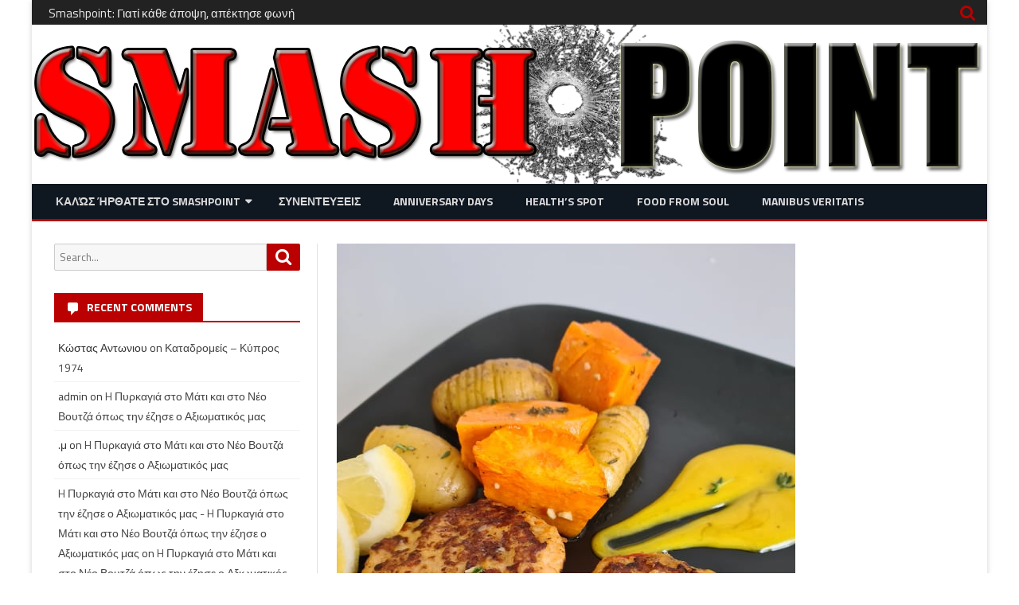

--- FILE ---
content_type: text/html; charset=UTF-8
request_url: http://www.smashpoint.gr/food-from-soul/%CE%BC%CF%80%CE%B9%CF%86%CF%84%CE%AD%CE%BA%CE%B9%CE%B1-%CE%BA%CE%BF%CF%84%CF%8C%CF%80%CE%BF%CF%85%CE%BB%CE%BF-%CF%83%CF%84%CE%BF-%CF%86%CE%BF%CF%8D%CF%81%CE%BD%CE%BF-%CE%BC%CE%B5-%CF%80%CE%B1%CF%84/
body_size: 67508
content:
<!DOCTYPE html>
<html dir="ltr" lang="en" prefix="og: https://ogp.me/ns#">
<head>
<meta charset="UTF-8" />
<meta name="viewport" content="width=device-width" />
<link rel="profile" href="http://gmpg.org/xfn/11" />
<link rel="pingback" href="http://www.smashpoint.gr/xmlrpc.php" />

<title>Μπιφτέκια κοτόπουλο στο φούρνο με πατάτες | Smashpoint</title>

		<!-- All in One SEO 4.8.5 - aioseo.com -->
	<meta name="robots" content="max-image-preview:large" />
	<meta name="author" content="admin"/>
	<link rel="canonical" href="http://www.smashpoint.gr/food-from-soul/%ce%bc%cf%80%ce%b9%cf%86%cf%84%ce%ad%ce%ba%ce%b9%ce%b1-%ce%ba%ce%bf%cf%84%cf%8c%cf%80%ce%bf%cf%85%ce%bb%ce%bf-%cf%83%cf%84%ce%bf-%cf%86%ce%bf%cf%8d%cf%81%ce%bd%ce%bf-%ce%bc%ce%b5-%cf%80%ce%b1%cf%84/" />
	<meta name="generator" content="All in One SEO (AIOSEO) 4.8.5" />
		<meta property="og:locale" content="en_US" />
		<meta property="og:site_name" content="Smashpoint | Όπου κάθε Άποψη απέκτησε Φωνή!" />
		<meta property="og:type" content="article" />
		<meta property="og:title" content="Μπιφτέκια κοτόπουλο στο φούρνο με πατάτες | Smashpoint" />
		<meta property="og:url" content="http://www.smashpoint.gr/food-from-soul/%ce%bc%cf%80%ce%b9%cf%86%cf%84%ce%ad%ce%ba%ce%b9%ce%b1-%ce%ba%ce%bf%cf%84%cf%8c%cf%80%ce%bf%cf%85%ce%bb%ce%bf-%cf%83%cf%84%ce%bf-%cf%86%ce%bf%cf%8d%cf%81%ce%bd%ce%bf-%ce%bc%ce%b5-%cf%80%ce%b1%cf%84/" />
		<meta property="og:image" content="http://www.smashpoint.gr/wp-content/uploads/2017/09/sp-512.png" />
		<meta property="article:published_time" content="2021-05-16T22:06:00+00:00" />
		<meta property="article:modified_time" content="2021-04-06T22:39:11+00:00" />
		<meta name="twitter:card" content="summary" />
		<meta name="twitter:title" content="Μπιφτέκια κοτόπουλο στο φούρνο με πατάτες | Smashpoint" />
		<meta name="twitter:image" content="http://www.smashpoint.gr/wp-content/uploads/2017/09/sp-512.png" />
		<script type="application/ld+json" class="aioseo-schema">
			{"@context":"https:\/\/schema.org","@graph":[{"@type":"Article","@id":"http:\/\/www.smashpoint.gr\/food-from-soul\/%ce%bc%cf%80%ce%b9%cf%86%cf%84%ce%ad%ce%ba%ce%b9%ce%b1-%ce%ba%ce%bf%cf%84%cf%8c%cf%80%ce%bf%cf%85%ce%bb%ce%bf-%cf%83%cf%84%ce%bf-%cf%86%ce%bf%cf%8d%cf%81%ce%bd%ce%bf-%ce%bc%ce%b5-%cf%80%ce%b1%cf%84\/#article","name":"\u039c\u03c0\u03b9\u03c6\u03c4\u03ad\u03ba\u03b9\u03b1 \u03ba\u03bf\u03c4\u03cc\u03c0\u03bf\u03c5\u03bb\u03bf \u03c3\u03c4\u03bf \u03c6\u03bf\u03cd\u03c1\u03bd\u03bf \u03bc\u03b5 \u03c0\u03b1\u03c4\u03ac\u03c4\u03b5\u03c2 | Smashpoint","headline":"\u039c\u03c0\u03b9\u03c6\u03c4\u03ad\u03ba\u03b9\u03b1 \u03ba\u03bf\u03c4\u03cc\u03c0\u03bf\u03c5\u03bb\u03bf \u03c3\u03c4\u03bf \u03c6\u03bf\u03cd\u03c1\u03bd\u03bf \u03bc\u03b5 \u03c0\u03b1\u03c4\u03ac\u03c4\u03b5\u03c2","author":{"@id":"http:\/\/www.smashpoint.gr\/author\/admin\/#author"},"publisher":{"@id":"http:\/\/www.smashpoint.gr\/#organization"},"image":{"@type":"ImageObject","url":"http:\/\/www.smashpoint.gr\/wp-content\/uploads\/2021\/04\/169256867_775623396480238_956373821067941392_n.jpg","width":576,"height":768},"datePublished":"2021-05-17T01:06:00+03:00","dateModified":"2021-04-07T01:39:11+03:00","inLanguage":"en","mainEntityOfPage":{"@id":"http:\/\/www.smashpoint.gr\/food-from-soul\/%ce%bc%cf%80%ce%b9%cf%86%cf%84%ce%ad%ce%ba%ce%b9%ce%b1-%ce%ba%ce%bf%cf%84%cf%8c%cf%80%ce%bf%cf%85%ce%bb%ce%bf-%cf%83%cf%84%ce%bf-%cf%86%ce%bf%cf%8d%cf%81%ce%bd%ce%bf-%ce%bc%ce%b5-%cf%80%ce%b1%cf%84\/#webpage"},"isPartOf":{"@id":"http:\/\/www.smashpoint.gr\/food-from-soul\/%ce%bc%cf%80%ce%b9%cf%86%cf%84%ce%ad%ce%ba%ce%b9%ce%b1-%ce%ba%ce%bf%cf%84%cf%8c%cf%80%ce%bf%cf%85%ce%bb%ce%bf-%cf%83%cf%84%ce%bf-%cf%86%ce%bf%cf%8d%cf%81%ce%bd%ce%bf-%ce%bc%ce%b5-%cf%80%ce%b1%cf%84\/#webpage"},"articleSection":"Food from Soul, baby potatoes, baby \u03c0\u03b1\u03c4\u03ac\u03c4\u03b5\u03c2, beef, cooking, cooking tips, diet, diet food, diet recipe, oven, oven potatoes, recipe, tips, Worestershire sauce, \u03b4\u03af\u03b1\u03b9\u03c4\u03b1, \u03b4\u03b9\u03b1\u03b9\u03c4\u03b7\u03c4\u03b9\u03ba\u03cc \u03c6\u03b1\u03b3\u03b7\u03c4\u03cc, \u03bc\u03c0\u03b9\u03c6\u03c4\u03ad\u03ba\u03b9\u03b1 \u03ba\u03bf\u03c4\u03cc\u03c0\u03bf\u03c5\u03bb\u03bf, \u03c0\u03b1\u03c4\u03ac\u03c4\u03b5\u03c2, \u03c0\u03b1\u03c4\u03ac\u03c4\u03b5\u03c2 \u03c6\u03bf\u03cd\u03c1\u03bd\u03bf\u03c5, \u03c3\u03c5\u03bd\u03c4\u03b1\u03b3\u03ae, \u03c5\u03b3\u03b9\u03b5\u03b9\u03bd\u03ae \u03c3\u03c5\u03bd\u03c4\u03b1\u03b3\u03ae, \u03c5\u03b3\u03b9\u03b5\u03b9\u03bd\u03cc \u03c6\u03b1\u03b3\u03b7\u03c4\u03cc, \u03c6\u03bf\u03cd\u03c1\u03bd\u03bf\u03c2"},{"@type":"BreadcrumbList","@id":"http:\/\/www.smashpoint.gr\/food-from-soul\/%ce%bc%cf%80%ce%b9%cf%86%cf%84%ce%ad%ce%ba%ce%b9%ce%b1-%ce%ba%ce%bf%cf%84%cf%8c%cf%80%ce%bf%cf%85%ce%bb%ce%bf-%cf%83%cf%84%ce%bf-%cf%86%ce%bf%cf%8d%cf%81%ce%bd%ce%bf-%ce%bc%ce%b5-%cf%80%ce%b1%cf%84\/#breadcrumblist","itemListElement":[{"@type":"ListItem","@id":"http:\/\/www.smashpoint.gr#listItem","position":1,"name":"Home","item":"http:\/\/www.smashpoint.gr","nextItem":{"@type":"ListItem","@id":"http:\/\/www.smashpoint.gr\/category\/food-from-soul\/#listItem","name":"Food from Soul"}},{"@type":"ListItem","@id":"http:\/\/www.smashpoint.gr\/category\/food-from-soul\/#listItem","position":2,"name":"Food from Soul","item":"http:\/\/www.smashpoint.gr\/category\/food-from-soul\/","nextItem":{"@type":"ListItem","@id":"http:\/\/www.smashpoint.gr\/food-from-soul\/%ce%bc%cf%80%ce%b9%cf%86%cf%84%ce%ad%ce%ba%ce%b9%ce%b1-%ce%ba%ce%bf%cf%84%cf%8c%cf%80%ce%bf%cf%85%ce%bb%ce%bf-%cf%83%cf%84%ce%bf-%cf%86%ce%bf%cf%8d%cf%81%ce%bd%ce%bf-%ce%bc%ce%b5-%cf%80%ce%b1%cf%84\/#listItem","name":"\u039c\u03c0\u03b9\u03c6\u03c4\u03ad\u03ba\u03b9\u03b1 \u03ba\u03bf\u03c4\u03cc\u03c0\u03bf\u03c5\u03bb\u03bf \u03c3\u03c4\u03bf \u03c6\u03bf\u03cd\u03c1\u03bd\u03bf \u03bc\u03b5 \u03c0\u03b1\u03c4\u03ac\u03c4\u03b5\u03c2"},"previousItem":{"@type":"ListItem","@id":"http:\/\/www.smashpoint.gr#listItem","name":"Home"}},{"@type":"ListItem","@id":"http:\/\/www.smashpoint.gr\/food-from-soul\/%ce%bc%cf%80%ce%b9%cf%86%cf%84%ce%ad%ce%ba%ce%b9%ce%b1-%ce%ba%ce%bf%cf%84%cf%8c%cf%80%ce%bf%cf%85%ce%bb%ce%bf-%cf%83%cf%84%ce%bf-%cf%86%ce%bf%cf%8d%cf%81%ce%bd%ce%bf-%ce%bc%ce%b5-%cf%80%ce%b1%cf%84\/#listItem","position":3,"name":"\u039c\u03c0\u03b9\u03c6\u03c4\u03ad\u03ba\u03b9\u03b1 \u03ba\u03bf\u03c4\u03cc\u03c0\u03bf\u03c5\u03bb\u03bf \u03c3\u03c4\u03bf \u03c6\u03bf\u03cd\u03c1\u03bd\u03bf \u03bc\u03b5 \u03c0\u03b1\u03c4\u03ac\u03c4\u03b5\u03c2","previousItem":{"@type":"ListItem","@id":"http:\/\/www.smashpoint.gr\/category\/food-from-soul\/#listItem","name":"Food from Soul"}}]},{"@type":"Organization","@id":"http:\/\/www.smashpoint.gr\/#organization","name":"Smashpoint","description":"\u038c\u03c0\u03bf\u03c5 \u03ba\u03ac\u03b8\u03b5 \u0386\u03c0\u03bf\u03c8\u03b7 \u03b1\u03c0\u03ad\u03ba\u03c4\u03b7\u03c3\u03b5 \u03a6\u03c9\u03bd\u03ae!","url":"http:\/\/www.smashpoint.gr\/","logo":{"@type":"ImageObject","url":"http:\/\/www.smashpoint.gr\/wp-content\/uploads\/2017\/09\/sp-512.png","@id":"http:\/\/www.smashpoint.gr\/food-from-soul\/%ce%bc%cf%80%ce%b9%cf%86%cf%84%ce%ad%ce%ba%ce%b9%ce%b1-%ce%ba%ce%bf%cf%84%cf%8c%cf%80%ce%bf%cf%85%ce%bb%ce%bf-%cf%83%cf%84%ce%bf-%cf%86%ce%bf%cf%8d%cf%81%ce%bd%ce%bf-%ce%bc%ce%b5-%cf%80%ce%b1%cf%84\/#organizationLogo","width":512,"height":512},"image":{"@id":"http:\/\/www.smashpoint.gr\/food-from-soul\/%ce%bc%cf%80%ce%b9%cf%86%cf%84%ce%ad%ce%ba%ce%b9%ce%b1-%ce%ba%ce%bf%cf%84%cf%8c%cf%80%ce%bf%cf%85%ce%bb%ce%bf-%cf%83%cf%84%ce%bf-%cf%86%ce%bf%cf%8d%cf%81%ce%bd%ce%bf-%ce%bc%ce%b5-%cf%80%ce%b1%cf%84\/#organizationLogo"}},{"@type":"Person","@id":"http:\/\/www.smashpoint.gr\/author\/admin\/#author","url":"http:\/\/www.smashpoint.gr\/author\/admin\/","name":"admin","image":{"@type":"ImageObject","@id":"http:\/\/www.smashpoint.gr\/food-from-soul\/%ce%bc%cf%80%ce%b9%cf%86%cf%84%ce%ad%ce%ba%ce%b9%ce%b1-%ce%ba%ce%bf%cf%84%cf%8c%cf%80%ce%bf%cf%85%ce%bb%ce%bf-%cf%83%cf%84%ce%bf-%cf%86%ce%bf%cf%8d%cf%81%ce%bd%ce%bf-%ce%bc%ce%b5-%cf%80%ce%b1%cf%84\/#authorImage","url":"http:\/\/1.gravatar.com\/avatar\/44bb6d953bc181e5e53ba6b205474912?s=96&d=mm&r=g","width":96,"height":96,"caption":"admin"}},{"@type":"WebPage","@id":"http:\/\/www.smashpoint.gr\/food-from-soul\/%ce%bc%cf%80%ce%b9%cf%86%cf%84%ce%ad%ce%ba%ce%b9%ce%b1-%ce%ba%ce%bf%cf%84%cf%8c%cf%80%ce%bf%cf%85%ce%bb%ce%bf-%cf%83%cf%84%ce%bf-%cf%86%ce%bf%cf%8d%cf%81%ce%bd%ce%bf-%ce%bc%ce%b5-%cf%80%ce%b1%cf%84\/#webpage","url":"http:\/\/www.smashpoint.gr\/food-from-soul\/%ce%bc%cf%80%ce%b9%cf%86%cf%84%ce%ad%ce%ba%ce%b9%ce%b1-%ce%ba%ce%bf%cf%84%cf%8c%cf%80%ce%bf%cf%85%ce%bb%ce%bf-%cf%83%cf%84%ce%bf-%cf%86%ce%bf%cf%8d%cf%81%ce%bd%ce%bf-%ce%bc%ce%b5-%cf%80%ce%b1%cf%84\/","name":"\u039c\u03c0\u03b9\u03c6\u03c4\u03ad\u03ba\u03b9\u03b1 \u03ba\u03bf\u03c4\u03cc\u03c0\u03bf\u03c5\u03bb\u03bf \u03c3\u03c4\u03bf \u03c6\u03bf\u03cd\u03c1\u03bd\u03bf \u03bc\u03b5 \u03c0\u03b1\u03c4\u03ac\u03c4\u03b5\u03c2 | Smashpoint","inLanguage":"en","isPartOf":{"@id":"http:\/\/www.smashpoint.gr\/#website"},"breadcrumb":{"@id":"http:\/\/www.smashpoint.gr\/food-from-soul\/%ce%bc%cf%80%ce%b9%cf%86%cf%84%ce%ad%ce%ba%ce%b9%ce%b1-%ce%ba%ce%bf%cf%84%cf%8c%cf%80%ce%bf%cf%85%ce%bb%ce%bf-%cf%83%cf%84%ce%bf-%cf%86%ce%bf%cf%8d%cf%81%ce%bd%ce%bf-%ce%bc%ce%b5-%cf%80%ce%b1%cf%84\/#breadcrumblist"},"author":{"@id":"http:\/\/www.smashpoint.gr\/author\/admin\/#author"},"creator":{"@id":"http:\/\/www.smashpoint.gr\/author\/admin\/#author"},"image":{"@type":"ImageObject","url":"http:\/\/www.smashpoint.gr\/wp-content\/uploads\/2021\/04\/169256867_775623396480238_956373821067941392_n.jpg","@id":"http:\/\/www.smashpoint.gr\/food-from-soul\/%ce%bc%cf%80%ce%b9%cf%86%cf%84%ce%ad%ce%ba%ce%b9%ce%b1-%ce%ba%ce%bf%cf%84%cf%8c%cf%80%ce%bf%cf%85%ce%bb%ce%bf-%cf%83%cf%84%ce%bf-%cf%86%ce%bf%cf%8d%cf%81%ce%bd%ce%bf-%ce%bc%ce%b5-%cf%80%ce%b1%cf%84\/#mainImage","width":576,"height":768},"primaryImageOfPage":{"@id":"http:\/\/www.smashpoint.gr\/food-from-soul\/%ce%bc%cf%80%ce%b9%cf%86%cf%84%ce%ad%ce%ba%ce%b9%ce%b1-%ce%ba%ce%bf%cf%84%cf%8c%cf%80%ce%bf%cf%85%ce%bb%ce%bf-%cf%83%cf%84%ce%bf-%cf%86%ce%bf%cf%8d%cf%81%ce%bd%ce%bf-%ce%bc%ce%b5-%cf%80%ce%b1%cf%84\/#mainImage"},"datePublished":"2021-05-17T01:06:00+03:00","dateModified":"2021-04-07T01:39:11+03:00"},{"@type":"WebSite","@id":"http:\/\/www.smashpoint.gr\/#website","url":"http:\/\/www.smashpoint.gr\/","name":"Smashpoint","description":"\u038c\u03c0\u03bf\u03c5 \u03ba\u03ac\u03b8\u03b5 \u0386\u03c0\u03bf\u03c8\u03b7 \u03b1\u03c0\u03ad\u03ba\u03c4\u03b7\u03c3\u03b5 \u03a6\u03c9\u03bd\u03ae!","inLanguage":"en","publisher":{"@id":"http:\/\/www.smashpoint.gr\/#organization"}}]}
		</script>
		<!-- All in One SEO -->

<link rel='dns-prefetch' href='//fonts.googleapis.com' />
<link href='https://fonts.gstatic.com' crossorigin rel='preconnect' />
<link rel="alternate" type="application/rss+xml" title="Smashpoint &raquo; Feed" href="http://www.smashpoint.gr/feed/" />
<link rel="alternate" type="application/rss+xml" title="Smashpoint &raquo; Comments Feed" href="http://www.smashpoint.gr/comments/feed/" />
<link rel="alternate" type="application/rss+xml" title="Smashpoint &raquo; Μπιφτέκια κοτόπουλο στο φούρνο με πατάτες Comments Feed" href="http://www.smashpoint.gr/food-from-soul/%ce%bc%cf%80%ce%b9%cf%86%cf%84%ce%ad%ce%ba%ce%b9%ce%b1-%ce%ba%ce%bf%cf%84%cf%8c%cf%80%ce%bf%cf%85%ce%bb%ce%bf-%cf%83%cf%84%ce%bf-%cf%86%ce%bf%cf%8d%cf%81%ce%bd%ce%bf-%ce%bc%ce%b5-%cf%80%ce%b1%cf%84/feed/" />
		<!-- This site uses the Google Analytics by MonsterInsights plugin v9.6.1 - Using Analytics tracking - https://www.monsterinsights.com/ -->
		<!-- Note: MonsterInsights is not currently configured on this site. The site owner needs to authenticate with Google Analytics in the MonsterInsights settings panel. -->
					<!-- No tracking code set -->
				<!-- / Google Analytics by MonsterInsights -->
		<script type="text/javascript">
window._wpemojiSettings = {"baseUrl":"https:\/\/s.w.org\/images\/core\/emoji\/14.0.0\/72x72\/","ext":".png","svgUrl":"https:\/\/s.w.org\/images\/core\/emoji\/14.0.0\/svg\/","svgExt":".svg","source":{"concatemoji":"http:\/\/www.smashpoint.gr\/wp-includes\/js\/wp-emoji-release.min.js?ver=6.3.7"}};
/*! This file is auto-generated */
!function(i,n){var o,s,e;function c(e){try{var t={supportTests:e,timestamp:(new Date).valueOf()};sessionStorage.setItem(o,JSON.stringify(t))}catch(e){}}function p(e,t,n){e.clearRect(0,0,e.canvas.width,e.canvas.height),e.fillText(t,0,0);var t=new Uint32Array(e.getImageData(0,0,e.canvas.width,e.canvas.height).data),r=(e.clearRect(0,0,e.canvas.width,e.canvas.height),e.fillText(n,0,0),new Uint32Array(e.getImageData(0,0,e.canvas.width,e.canvas.height).data));return t.every(function(e,t){return e===r[t]})}function u(e,t,n){switch(t){case"flag":return n(e,"\ud83c\udff3\ufe0f\u200d\u26a7\ufe0f","\ud83c\udff3\ufe0f\u200b\u26a7\ufe0f")?!1:!n(e,"\ud83c\uddfa\ud83c\uddf3","\ud83c\uddfa\u200b\ud83c\uddf3")&&!n(e,"\ud83c\udff4\udb40\udc67\udb40\udc62\udb40\udc65\udb40\udc6e\udb40\udc67\udb40\udc7f","\ud83c\udff4\u200b\udb40\udc67\u200b\udb40\udc62\u200b\udb40\udc65\u200b\udb40\udc6e\u200b\udb40\udc67\u200b\udb40\udc7f");case"emoji":return!n(e,"\ud83e\udef1\ud83c\udffb\u200d\ud83e\udef2\ud83c\udfff","\ud83e\udef1\ud83c\udffb\u200b\ud83e\udef2\ud83c\udfff")}return!1}function f(e,t,n){var r="undefined"!=typeof WorkerGlobalScope&&self instanceof WorkerGlobalScope?new OffscreenCanvas(300,150):i.createElement("canvas"),a=r.getContext("2d",{willReadFrequently:!0}),o=(a.textBaseline="top",a.font="600 32px Arial",{});return e.forEach(function(e){o[e]=t(a,e,n)}),o}function t(e){var t=i.createElement("script");t.src=e,t.defer=!0,i.head.appendChild(t)}"undefined"!=typeof Promise&&(o="wpEmojiSettingsSupports",s=["flag","emoji"],n.supports={everything:!0,everythingExceptFlag:!0},e=new Promise(function(e){i.addEventListener("DOMContentLoaded",e,{once:!0})}),new Promise(function(t){var n=function(){try{var e=JSON.parse(sessionStorage.getItem(o));if("object"==typeof e&&"number"==typeof e.timestamp&&(new Date).valueOf()<e.timestamp+604800&&"object"==typeof e.supportTests)return e.supportTests}catch(e){}return null}();if(!n){if("undefined"!=typeof Worker&&"undefined"!=typeof OffscreenCanvas&&"undefined"!=typeof URL&&URL.createObjectURL&&"undefined"!=typeof Blob)try{var e="postMessage("+f.toString()+"("+[JSON.stringify(s),u.toString(),p.toString()].join(",")+"));",r=new Blob([e],{type:"text/javascript"}),a=new Worker(URL.createObjectURL(r),{name:"wpTestEmojiSupports"});return void(a.onmessage=function(e){c(n=e.data),a.terminate(),t(n)})}catch(e){}c(n=f(s,u,p))}t(n)}).then(function(e){for(var t in e)n.supports[t]=e[t],n.supports.everything=n.supports.everything&&n.supports[t],"flag"!==t&&(n.supports.everythingExceptFlag=n.supports.everythingExceptFlag&&n.supports[t]);n.supports.everythingExceptFlag=n.supports.everythingExceptFlag&&!n.supports.flag,n.DOMReady=!1,n.readyCallback=function(){n.DOMReady=!0}}).then(function(){return e}).then(function(){var e;n.supports.everything||(n.readyCallback(),(e=n.source||{}).concatemoji?t(e.concatemoji):e.wpemoji&&e.twemoji&&(t(e.twemoji),t(e.wpemoji)))}))}((window,document),window._wpemojiSettings);
</script>
<style type="text/css">
img.wp-smiley,
img.emoji {
	display: inline !important;
	border: none !important;
	box-shadow: none !important;
	height: 1em !important;
	width: 1em !important;
	margin: 0 0.07em !important;
	vertical-align: -0.1em !important;
	background: none !important;
	padding: 0 !important;
}
</style>
	<link rel='stylesheet' id='dashicons-css' href='http://www.smashpoint.gr/wp-includes/css/dashicons.min.css?ver=6.3.7' type='text/css' media='all' />
<link rel='stylesheet' id='post-views-counter-frontend-css' href='http://www.smashpoint.gr/wp-content/plugins/post-views-counter/css/frontend.min.css?ver=1.5.5' type='text/css' media='all' />
<link rel='stylesheet' id='wp-block-library-css' href='http://www.smashpoint.gr/wp-includes/css/dist/block-library/style.min.css?ver=6.3.7' type='text/css' media='all' />
<style id='classic-theme-styles-inline-css' type='text/css'>
/*! This file is auto-generated */
.wp-block-button__link{color:#fff;background-color:#32373c;border-radius:9999px;box-shadow:none;text-decoration:none;padding:calc(.667em + 2px) calc(1.333em + 2px);font-size:1.125em}.wp-block-file__button{background:#32373c;color:#fff;text-decoration:none}
</style>
<style id='global-styles-inline-css' type='text/css'>
body{--wp--preset--color--black: #000000;--wp--preset--color--cyan-bluish-gray: #abb8c3;--wp--preset--color--white: #ffffff;--wp--preset--color--pale-pink: #f78da7;--wp--preset--color--vivid-red: #cf2e2e;--wp--preset--color--luminous-vivid-orange: #ff6900;--wp--preset--color--luminous-vivid-amber: #fcb900;--wp--preset--color--light-green-cyan: #7bdcb5;--wp--preset--color--vivid-green-cyan: #00d084;--wp--preset--color--pale-cyan-blue: #8ed1fc;--wp--preset--color--vivid-cyan-blue: #0693e3;--wp--preset--color--vivid-purple: #9b51e0;--wp--preset--gradient--vivid-cyan-blue-to-vivid-purple: linear-gradient(135deg,rgba(6,147,227,1) 0%,rgb(155,81,224) 100%);--wp--preset--gradient--light-green-cyan-to-vivid-green-cyan: linear-gradient(135deg,rgb(122,220,180) 0%,rgb(0,208,130) 100%);--wp--preset--gradient--luminous-vivid-amber-to-luminous-vivid-orange: linear-gradient(135deg,rgba(252,185,0,1) 0%,rgba(255,105,0,1) 100%);--wp--preset--gradient--luminous-vivid-orange-to-vivid-red: linear-gradient(135deg,rgba(255,105,0,1) 0%,rgb(207,46,46) 100%);--wp--preset--gradient--very-light-gray-to-cyan-bluish-gray: linear-gradient(135deg,rgb(238,238,238) 0%,rgb(169,184,195) 100%);--wp--preset--gradient--cool-to-warm-spectrum: linear-gradient(135deg,rgb(74,234,220) 0%,rgb(151,120,209) 20%,rgb(207,42,186) 40%,rgb(238,44,130) 60%,rgb(251,105,98) 80%,rgb(254,248,76) 100%);--wp--preset--gradient--blush-light-purple: linear-gradient(135deg,rgb(255,206,236) 0%,rgb(152,150,240) 100%);--wp--preset--gradient--blush-bordeaux: linear-gradient(135deg,rgb(254,205,165) 0%,rgb(254,45,45) 50%,rgb(107,0,62) 100%);--wp--preset--gradient--luminous-dusk: linear-gradient(135deg,rgb(255,203,112) 0%,rgb(199,81,192) 50%,rgb(65,88,208) 100%);--wp--preset--gradient--pale-ocean: linear-gradient(135deg,rgb(255,245,203) 0%,rgb(182,227,212) 50%,rgb(51,167,181) 100%);--wp--preset--gradient--electric-grass: linear-gradient(135deg,rgb(202,248,128) 0%,rgb(113,206,126) 100%);--wp--preset--gradient--midnight: linear-gradient(135deg,rgb(2,3,129) 0%,rgb(40,116,252) 100%);--wp--preset--font-size--small: 13px;--wp--preset--font-size--medium: 20px;--wp--preset--font-size--large: 36px;--wp--preset--font-size--x-large: 42px;--wp--preset--spacing--20: 0.44rem;--wp--preset--spacing--30: 0.67rem;--wp--preset--spacing--40: 1rem;--wp--preset--spacing--50: 1.5rem;--wp--preset--spacing--60: 2.25rem;--wp--preset--spacing--70: 3.38rem;--wp--preset--spacing--80: 5.06rem;--wp--preset--shadow--natural: 6px 6px 9px rgba(0, 0, 0, 0.2);--wp--preset--shadow--deep: 12px 12px 50px rgba(0, 0, 0, 0.4);--wp--preset--shadow--sharp: 6px 6px 0px rgba(0, 0, 0, 0.2);--wp--preset--shadow--outlined: 6px 6px 0px -3px rgba(255, 255, 255, 1), 6px 6px rgba(0, 0, 0, 1);--wp--preset--shadow--crisp: 6px 6px 0px rgba(0, 0, 0, 1);}:where(.is-layout-flex){gap: 0.5em;}:where(.is-layout-grid){gap: 0.5em;}body .is-layout-flow > .alignleft{float: left;margin-inline-start: 0;margin-inline-end: 2em;}body .is-layout-flow > .alignright{float: right;margin-inline-start: 2em;margin-inline-end: 0;}body .is-layout-flow > .aligncenter{margin-left: auto !important;margin-right: auto !important;}body .is-layout-constrained > .alignleft{float: left;margin-inline-start: 0;margin-inline-end: 2em;}body .is-layout-constrained > .alignright{float: right;margin-inline-start: 2em;margin-inline-end: 0;}body .is-layout-constrained > .aligncenter{margin-left: auto !important;margin-right: auto !important;}body .is-layout-constrained > :where(:not(.alignleft):not(.alignright):not(.alignfull)){max-width: var(--wp--style--global--content-size);margin-left: auto !important;margin-right: auto !important;}body .is-layout-constrained > .alignwide{max-width: var(--wp--style--global--wide-size);}body .is-layout-flex{display: flex;}body .is-layout-flex{flex-wrap: wrap;align-items: center;}body .is-layout-flex > *{margin: 0;}body .is-layout-grid{display: grid;}body .is-layout-grid > *{margin: 0;}:where(.wp-block-columns.is-layout-flex){gap: 2em;}:where(.wp-block-columns.is-layout-grid){gap: 2em;}:where(.wp-block-post-template.is-layout-flex){gap: 1.25em;}:where(.wp-block-post-template.is-layout-grid){gap: 1.25em;}.has-black-color{color: var(--wp--preset--color--black) !important;}.has-cyan-bluish-gray-color{color: var(--wp--preset--color--cyan-bluish-gray) !important;}.has-white-color{color: var(--wp--preset--color--white) !important;}.has-pale-pink-color{color: var(--wp--preset--color--pale-pink) !important;}.has-vivid-red-color{color: var(--wp--preset--color--vivid-red) !important;}.has-luminous-vivid-orange-color{color: var(--wp--preset--color--luminous-vivid-orange) !important;}.has-luminous-vivid-amber-color{color: var(--wp--preset--color--luminous-vivid-amber) !important;}.has-light-green-cyan-color{color: var(--wp--preset--color--light-green-cyan) !important;}.has-vivid-green-cyan-color{color: var(--wp--preset--color--vivid-green-cyan) !important;}.has-pale-cyan-blue-color{color: var(--wp--preset--color--pale-cyan-blue) !important;}.has-vivid-cyan-blue-color{color: var(--wp--preset--color--vivid-cyan-blue) !important;}.has-vivid-purple-color{color: var(--wp--preset--color--vivid-purple) !important;}.has-black-background-color{background-color: var(--wp--preset--color--black) !important;}.has-cyan-bluish-gray-background-color{background-color: var(--wp--preset--color--cyan-bluish-gray) !important;}.has-white-background-color{background-color: var(--wp--preset--color--white) !important;}.has-pale-pink-background-color{background-color: var(--wp--preset--color--pale-pink) !important;}.has-vivid-red-background-color{background-color: var(--wp--preset--color--vivid-red) !important;}.has-luminous-vivid-orange-background-color{background-color: var(--wp--preset--color--luminous-vivid-orange) !important;}.has-luminous-vivid-amber-background-color{background-color: var(--wp--preset--color--luminous-vivid-amber) !important;}.has-light-green-cyan-background-color{background-color: var(--wp--preset--color--light-green-cyan) !important;}.has-vivid-green-cyan-background-color{background-color: var(--wp--preset--color--vivid-green-cyan) !important;}.has-pale-cyan-blue-background-color{background-color: var(--wp--preset--color--pale-cyan-blue) !important;}.has-vivid-cyan-blue-background-color{background-color: var(--wp--preset--color--vivid-cyan-blue) !important;}.has-vivid-purple-background-color{background-color: var(--wp--preset--color--vivid-purple) !important;}.has-black-border-color{border-color: var(--wp--preset--color--black) !important;}.has-cyan-bluish-gray-border-color{border-color: var(--wp--preset--color--cyan-bluish-gray) !important;}.has-white-border-color{border-color: var(--wp--preset--color--white) !important;}.has-pale-pink-border-color{border-color: var(--wp--preset--color--pale-pink) !important;}.has-vivid-red-border-color{border-color: var(--wp--preset--color--vivid-red) !important;}.has-luminous-vivid-orange-border-color{border-color: var(--wp--preset--color--luminous-vivid-orange) !important;}.has-luminous-vivid-amber-border-color{border-color: var(--wp--preset--color--luminous-vivid-amber) !important;}.has-light-green-cyan-border-color{border-color: var(--wp--preset--color--light-green-cyan) !important;}.has-vivid-green-cyan-border-color{border-color: var(--wp--preset--color--vivid-green-cyan) !important;}.has-pale-cyan-blue-border-color{border-color: var(--wp--preset--color--pale-cyan-blue) !important;}.has-vivid-cyan-blue-border-color{border-color: var(--wp--preset--color--vivid-cyan-blue) !important;}.has-vivid-purple-border-color{border-color: var(--wp--preset--color--vivid-purple) !important;}.has-vivid-cyan-blue-to-vivid-purple-gradient-background{background: var(--wp--preset--gradient--vivid-cyan-blue-to-vivid-purple) !important;}.has-light-green-cyan-to-vivid-green-cyan-gradient-background{background: var(--wp--preset--gradient--light-green-cyan-to-vivid-green-cyan) !important;}.has-luminous-vivid-amber-to-luminous-vivid-orange-gradient-background{background: var(--wp--preset--gradient--luminous-vivid-amber-to-luminous-vivid-orange) !important;}.has-luminous-vivid-orange-to-vivid-red-gradient-background{background: var(--wp--preset--gradient--luminous-vivid-orange-to-vivid-red) !important;}.has-very-light-gray-to-cyan-bluish-gray-gradient-background{background: var(--wp--preset--gradient--very-light-gray-to-cyan-bluish-gray) !important;}.has-cool-to-warm-spectrum-gradient-background{background: var(--wp--preset--gradient--cool-to-warm-spectrum) !important;}.has-blush-light-purple-gradient-background{background: var(--wp--preset--gradient--blush-light-purple) !important;}.has-blush-bordeaux-gradient-background{background: var(--wp--preset--gradient--blush-bordeaux) !important;}.has-luminous-dusk-gradient-background{background: var(--wp--preset--gradient--luminous-dusk) !important;}.has-pale-ocean-gradient-background{background: var(--wp--preset--gradient--pale-ocean) !important;}.has-electric-grass-gradient-background{background: var(--wp--preset--gradient--electric-grass) !important;}.has-midnight-gradient-background{background: var(--wp--preset--gradient--midnight) !important;}.has-small-font-size{font-size: var(--wp--preset--font-size--small) !important;}.has-medium-font-size{font-size: var(--wp--preset--font-size--medium) !important;}.has-large-font-size{font-size: var(--wp--preset--font-size--large) !important;}.has-x-large-font-size{font-size: var(--wp--preset--font-size--x-large) !important;}
.wp-block-navigation a:where(:not(.wp-element-button)){color: inherit;}
:where(.wp-block-post-template.is-layout-flex){gap: 1.25em;}:where(.wp-block-post-template.is-layout-grid){gap: 1.25em;}
:where(.wp-block-columns.is-layout-flex){gap: 2em;}:where(.wp-block-columns.is-layout-grid){gap: 2em;}
.wp-block-pullquote{font-size: 1.5em;line-height: 1.6;}
</style>
<link rel='stylesheet' id='viomag-fonts-css' href='https://fonts.googleapis.com/css?family=Titillium+Web:400italic,700italic,400,700&#038;subset=latin,latin-ext' type='text/css' media='all' />
<link rel='stylesheet' id='viomag-style-css' href='http://www.smashpoint.gr/wp-content/themes/viomag/style.css?ver=1.4.8' type='text/css' media='all' />
<link rel='stylesheet' id='viomag-widgets-fp-styles-css' href='http://www.smashpoint.gr/wp-content/themes/viomag/css/widgets-fp-styles.css?ver=1.4.8' type='text/css' media='all' />
<style id='viomag-widgets-fp-styles-inline-css' type='text/css'>
body.custom-font-enabled {font-family: 'Titillium Web', Arial, Verdana;}  .widget-title-tab, .mag-widget-widget-title{background-color:#BA0000; color:#fff;}
	.widget-title-tab a.rsswidget{color:#fff !important;}
	h3.widget-title, h2.widget-title { border-bottom:2px solid #BA0000;}     .excerpt-wrapper{border-left:2px solid #BA0000;} .main-navigation{background-color: #0f1721;}
	.main-navigation ul.nav-menu,
	.main-navigation div.nav-menu > ul {
		background-color:#0f1721;
	}
	.main-navigation li a {
		color:#DADADA;
	}
	.main-navigation li ul li a {
		background-color:#0f1721;
		color:#eaeaea;
	}
	.main-navigation li ul li a:hover {
		background-color:#0f1721;
		color:#BA0000;
	} 
	a {color: #BA0000;}
	a:hover {color: #BA0000;}
	.social-icon-wrapper a:hover {color: #BA0000;}
	.toggle-search {color: #BA0000;}
	.sub-title a:hover {color:#BA0000;}
	.entry-content a:visited,.comment-content a:visited {color:#BA0000;}
	button, input[type='submit'], input[type='button'], input[type='reset'] {background-color:#BA0000 !important;}
	.bypostauthor cite span {background-color:#BA0000;}
	.entry-header .entry-title a:hover {color:#BA0000 ;}
	.archive-header {border-left-color:#BA0000;}
	.main-navigation .current-menu-item > a,
	.main-navigation .current-menu-ancestor > a,
	.main-navigation .current_page_item > a,
	.main-navigation .current_page_ancestor > a {background-color: #BA0000; color:#ffffff;}
	.main-navigation li a:hover {background-color: #BA0000 !important;color:#ffffff !important;}
	.nav-menu a.selected-menu-item{background-color: #BA0000 !important; color:#ffffff !important;}
	.widget-area .widget a:hover {
		color: #BA0000 !important;
	}
	footer[role='contentinfo'] a:hover {
		color: #BA0000;
	}
	.author-info a {color: #BA0000;}
	.entry-meta a:hover {
	color: #BA0000;
	}
	.format-status .entry-header header a:hover {
		color: #BA0000;
	}
	.comments-area article header a:hover {
		color: #BA0000;
	}
	a.comment-reply-link:hover,
	a.comment-edit-link:hover {
		color: #BA0000;
	}
	.currenttext, .paginacion a:hover {background-color:#BA0000;}
	.aside{border-left-color:#BA0000 !important;}
	blockquote{border-left-color:#BA0000;}
	.logo-header-wrapper{background-color:#BA0000;}
	h3.cabeceras-fp {border-bottom-color:#BA0000;}
	.encabezados-front-page {background-color:#BA0000;}
	.icono-caja-destacados {color: #BA0000;}
	.enlace-caja-destacados:hover {background-color: #BA0000;}
	h2.comments-title {border-left-color:#BA0000;}
	.sticky-post-label{background-color: #BA0000;}
	.menu-line-top, .menu-line-bottom{border-color:#BA0000;}
	.related-post-tab-cabecera{background-color:#BA0000; color:#fff;}
	.related-posts-cabecera{border-bottom-color:#BA0000;}
	#wp-calendar a{font-weight:bold; color: #BA0000;}
</style>
<!--[if lt IE 9]>
<link rel='stylesheet' id='viomag-ie-css' href='http://www.smashpoint.gr/wp-content/themes/viomag/css/ie.css?ver=20121010' type='text/css' media='all' />
<![endif]-->
<link rel='stylesheet' id='font-awesome-css' href='http://www.smashpoint.gr/wp-content/plugins/elementor/assets/lib/font-awesome/css/font-awesome.min.css?ver=4.7.0' type='text/css' media='all' />
<link rel='stylesheet' id='recent-posts-widget-with-thumbnails-public-style-css' href='http://www.smashpoint.gr/wp-content/plugins/recent-posts-widget-with-thumbnails/public.css?ver=7.1.1' type='text/css' media='all' />
<script type='text/javascript' src='http://www.smashpoint.gr/wp-includes/js/jquery/jquery.min.js?ver=3.7.0' id='jquery-core-js'></script>
<script type='text/javascript' src='http://www.smashpoint.gr/wp-includes/js/jquery/jquery-migrate.min.js?ver=3.4.1' id='jquery-migrate-js'></script>
<link rel="https://api.w.org/" href="http://www.smashpoint.gr/wp-json/" /><link rel="alternate" type="application/json" href="http://www.smashpoint.gr/wp-json/wp/v2/posts/5441" /><link rel="EditURI" type="application/rsd+xml" title="RSD" href="http://www.smashpoint.gr/xmlrpc.php?rsd" />
<meta name="generator" content="WordPress 6.3.7" />
<link rel='shortlink' href='http://www.smashpoint.gr/?p=5441' />
<link rel="alternate" type="application/json+oembed" href="http://www.smashpoint.gr/wp-json/oembed/1.0/embed?url=http%3A%2F%2Fwww.smashpoint.gr%2Ffood-from-soul%2F%25ce%25bc%25cf%2580%25ce%25b9%25cf%2586%25cf%2584%25ce%25ad%25ce%25ba%25ce%25b9%25ce%25b1-%25ce%25ba%25ce%25bf%25cf%2584%25cf%258c%25cf%2580%25ce%25bf%25cf%2585%25ce%25bb%25ce%25bf-%25cf%2583%25cf%2584%25ce%25bf-%25cf%2586%25ce%25bf%25cf%258d%25cf%2581%25ce%25bd%25ce%25bf-%25ce%25bc%25ce%25b5-%25cf%2580%25ce%25b1%25cf%2584%2F" />
<link rel="alternate" type="text/xml+oembed" href="http://www.smashpoint.gr/wp-json/oembed/1.0/embed?url=http%3A%2F%2Fwww.smashpoint.gr%2Ffood-from-soul%2F%25ce%25bc%25cf%2580%25ce%25b9%25cf%2586%25cf%2584%25ce%25ad%25ce%25ba%25ce%25b9%25ce%25b1-%25ce%25ba%25ce%25bf%25cf%2584%25cf%258c%25cf%2580%25ce%25bf%25cf%2585%25ce%25bb%25ce%25bf-%25cf%2583%25cf%2584%25ce%25bf-%25cf%2586%25ce%25bf%25cf%258d%25cf%2581%25ce%25bd%25ce%25bf-%25ce%25bc%25ce%25b5-%25cf%2580%25ce%25b1%25cf%2584%2F&#038;format=xml" />
<style type="text/css" media="screen">.menu-item.hide_this_item{ display:none !important; }</style><meta name="generator" content="Elementor 3.19.4; features: e_optimized_assets_loading, additional_custom_breakpoints, block_editor_assets_optimize, e_image_loading_optimization; settings: css_print_method-external, google_font-enabled, font_display-auto">
<style type="text/css">.recentcomments a{display:inline !important;padding:0 !important;margin:0 !important;}</style>
<style type="text/css"></style>
	<style type="text/css" id="viomag-header-css">
			.site-title,
		.site-description {
			position: absolute;
			clip: rect(1px 1px 1px 1px); /* IE7 */
			clip: rect(1px, 1px, 1px, 1px);
		}
		</style>
	<style>
.synved-social-resolution-single {
display: inline-block;
}
.synved-social-resolution-normal {
display: inline-block;
}
.synved-social-resolution-hidef {
display: none;
}

@media only screen and (min--moz-device-pixel-ratio: 2),
only screen and (-o-min-device-pixel-ratio: 2/1),
only screen and (-webkit-min-device-pixel-ratio: 2),
only screen and (min-device-pixel-ratio: 2),
only screen and (min-resolution: 2dppx),
only screen and (min-resolution: 192dpi) {
	.synved-social-resolution-normal {
	display: none;
	}
	.synved-social-resolution-hidef {
	display: inline-block;
	}
}
</style><link rel="icon" href="http://www.smashpoint.gr/wp-content/uploads/2017/09/cropped-sp-512-32x32.png" sizes="32x32" />
<link rel="icon" href="http://www.smashpoint.gr/wp-content/uploads/2017/09/cropped-sp-512-192x192.png" sizes="192x192" />
<link rel="apple-touch-icon" href="http://www.smashpoint.gr/wp-content/uploads/2017/09/cropped-sp-512-180x180.png" />
<meta name="msapplication-TileImage" content="http://www.smashpoint.gr/wp-content/uploads/2017/09/cropped-sp-512-270x270.png" />
</head>

<body class="post-template-default single single-post postid-5441 single-format-standard wp-custom-logo custom-background-white custom-font-enabled single-author elementor-default elementor-kit-4922">

<div id="page" class="hfeed site">

	<header id="masthead" class="site-header" role="banner">

		<div class="top-bar">
		
		<div class="boton-menu-movil"><i class="fa fa-align-justify"></i></div>

			<div class="top-bar-custom-text">
				Smashpoint: Γιατί κάθε άποψη, απέκτησε φωνή			</div>

		<div class="toggle-search"><i class="fa fa-search"></i></div>

		<div class="social-icon-wrapper">
			<div class="top-bar-iconos-sociales">
								</div><!-- .top-bar-iconos-sociales -->
		</div><!-- .social-icon-wrapper -->
	</div><!-- .top-bar -->

	<div class="wrapper-search-top-bar">
		<div class="search-top-bar">
			<div>
		<form method="get" id="searchform-toggle" action="http://www.smashpoint.gr/">
			<label for="s" class="assistive-text">Search</label>
			<input type="search" class="txt-search" name="s" id="s"  placeholder="Search..." />
			<input type="submit" name="submit" id="btn-search" value="Search" />
		</form>
</div>
		</div>
	</div>
			<div style="position:relative">
				<div id="menu-movil">
	<div class="search-form-movil">
		<form method="get" id="searchform-movil" action="http://www.smashpoint.gr/">
			<label for="s" class="assistive-text">Search</label>
			<input type="search" class="txt-search-movil" placeholder="Search..." name="s" id="sm" />
			<input type="submit" name="submit" id="btn-search-movil" value="Search" />
		</form>
	</div><!-- search-form-movil -->

	<div class="menu-movil-enlaces">
		<div class="menu-main-menu-container"><ul id="menu-main-menu" class="nav-menu"><li id="menu-item-4845" class="menu-item menu-item-type-post_type menu-item-object-page menu-item-home menu-item-has-children menu-item-4845"><a href="http://www.smashpoint.gr/">Καλώς ήρθατε στο SMASHPOINT</a>
<ul class="sub-menu">
	<li id="menu-item-2783" class="menu-item menu-item-type-post_type menu-item-object-page menu-item-has-children menu-item-2783"><a href="http://www.smashpoint.gr/epikairotita/">Επικαιρότητα</a>
	<ul class="sub-menu">
		<li id="menu-item-2782" class="menu-item menu-item-type-post_type menu-item-object-page menu-item-2782"><a href="http://www.smashpoint.gr/apopseis/">Απόψεις</a></li>
		<li id="menu-item-2784" class="menu-item menu-item-type-post_type menu-item-object-page menu-item-2784"><a href="http://www.smashpoint.gr/%ce%b4%ce%b9%ce%b1%cf%83%ce%ba%ce%ad%ce%b4%ce%b1%cf%83%ce%b7-lifestyle/">Διασκέδαση – Lifestyle</a></li>
	</ul>
</li>
</ul>
</li>
<li id="menu-item-2786" class="menu-item menu-item-type-post_type menu-item-object-page menu-item-2786"><a href="http://www.smashpoint.gr/sinentefxeis/">Συνεντευξεις</a></li>
<li id="menu-item-2788" class="menu-item menu-item-type-post_type menu-item-object-page menu-item-2788"><a href="http://www.smashpoint.gr/%cf%83%ce%b7%ce%bc%ce%b1%ce%bd%cf%84%ce%b9%ce%ba%ce%ad%cf%82-%ce%b7%ce%bc%ce%ad%cf%81%ce%b5%cf%82/">Anniversary Days</a></li>
<li id="menu-item-2789" class="menu-item menu-item-type-post_type menu-item-object-page menu-item-2789"><a href="http://www.smashpoint.gr/healths-spot/">Health&#8217;s Spot</a></li>
<li id="menu-item-5061" class="menu-item menu-item-type-post_type menu-item-object-page menu-item-5061"><a href="http://www.smashpoint.gr/food-from-soul/">Food from Soul</a></li>
<li id="menu-item-2793" class="menu-item menu-item-type-post_type menu-item-object-page menu-item-2793"><a href="http://www.smashpoint.gr/%cf%83%cf%84%ce%b1-%cf%87%ce%ad%cf%81%ce%b9%ce%b1-%cf%84%ce%b7%cf%82-%ce%b1%ce%bb%ce%ae%ce%b8%ce%b5%ce%b9%ce%b1%cf%82/">Manibus Veritatis</a></li>
</ul></div>	</div>
</div><!-- #menu-movil -->
			</div>
						<div class="image-header-wrapper">
				<a href="http://www.smashpoint.gr/"><img fetchpriority="high" src="http://www.smashpoint.gr/wp-content/uploads/2017/09/sp-large.png" class="header-image" width="1200" height="200" alt="Smashpoint" /></a>
			</div><!-- .image-header-wrapper -->
					<nav id="site-navigation" class="main-navigation menu-line-bottom" role="navigation">
			<a class="assistive-text" href="#content" title="Skip to content">Skip to content</a>
			<div class="menu-main-menu-container"><ul id="menu-main-menu-1" class="nav-menu"><li class="menu-item menu-item-type-post_type menu-item-object-page menu-item-home menu-item-has-children menu-item-4845"><a href="http://www.smashpoint.gr/">Καλώς ήρθατε στο SMASHPOINT</a>
<ul class="sub-menu">
	<li class="menu-item menu-item-type-post_type menu-item-object-page menu-item-has-children menu-item-2783"><a href="http://www.smashpoint.gr/epikairotita/">Επικαιρότητα</a>
	<ul class="sub-menu">
		<li class="menu-item menu-item-type-post_type menu-item-object-page menu-item-2782"><a href="http://www.smashpoint.gr/apopseis/">Απόψεις</a></li>
		<li class="menu-item menu-item-type-post_type menu-item-object-page menu-item-2784"><a href="http://www.smashpoint.gr/%ce%b4%ce%b9%ce%b1%cf%83%ce%ba%ce%ad%ce%b4%ce%b1%cf%83%ce%b7-lifestyle/">Διασκέδαση – Lifestyle</a></li>
	</ul>
</li>
</ul>
</li>
<li class="menu-item menu-item-type-post_type menu-item-object-page menu-item-2786"><a href="http://www.smashpoint.gr/sinentefxeis/">Συνεντευξεις</a></li>
<li class="menu-item menu-item-type-post_type menu-item-object-page menu-item-2788"><a href="http://www.smashpoint.gr/%cf%83%ce%b7%ce%bc%ce%b1%ce%bd%cf%84%ce%b9%ce%ba%ce%ad%cf%82-%ce%b7%ce%bc%ce%ad%cf%81%ce%b5%cf%82/">Anniversary Days</a></li>
<li class="menu-item menu-item-type-post_type menu-item-object-page menu-item-2789"><a href="http://www.smashpoint.gr/healths-spot/">Health&#8217;s Spot</a></li>
<li class="menu-item menu-item-type-post_type menu-item-object-page menu-item-5061"><a href="http://www.smashpoint.gr/food-from-soul/">Food from Soul</a></li>
<li class="menu-item menu-item-type-post_type menu-item-object-page menu-item-2793"><a href="http://www.smashpoint.gr/%cf%83%cf%84%ce%b1-%cf%87%ce%ad%cf%81%ce%b9%ce%b1-%cf%84%ce%b7%cf%82-%ce%b1%ce%bb%ce%ae%ce%b8%ce%b5%ce%b9%ce%b1%cf%82/">Manibus Veritatis</a></li>
</ul></div>		</nav><!-- #site-navigation -->
	</header><!-- #masthead -->

	<div id="main" class="wrapper">

	
	<div id="primary" class="site-content">
		<div id="content" role="main">

			
				
	<article id="post-5441" class="post-5441 post type-post status-publish format-standard has-post-thumbnail hentry category-food-from-soul tag-baby-potatoes tag-baby- tag-beef tag-cooking tag-cooking-tips tag-diet tag-diet-food tag-diet-recipe tag-oven tag-oven-potatoes tag-recipe tag-tips tag-worestershire-sauce tag-280 tag-17034 tag-17030 tag-8434 tag-3754 tag-1352 tag-3972 tag-17033 tag-7128">

		<img width="576" height="768" src="http://www.smashpoint.gr/wp-content/uploads/2021/04/169256867_775623396480238_956373821067941392_n.jpg" class="attachment-full size-full wp-post-image" alt="" decoding="async" srcset="http://www.smashpoint.gr/wp-content/uploads/2021/04/169256867_775623396480238_956373821067941392_n.jpg 576w, http://www.smashpoint.gr/wp-content/uploads/2021/04/169256867_775623396480238_956373821067941392_n-225x300.jpg 225w" sizes="(max-width: 576px) 100vw, 576px" />			<header class="entry-header">
				<div class="entry-title-subtitle">
											<h1 class="entry-title">Μπιφτέκια κοτόπουλο στο φούρνο με πατάτες</h1>
					
					<!-- Author, date and comments -->
					<div class='sub-title'>
						<div class="autor-fecha">
							<span class="autor-in-full-posts"><i class="fa fa-user"></i> <span class='author vcard'><a class='fn' rel='author' href='http://www.smashpoint.gr/author/admin/'>admin</a></span></span>
							<span class="fecha-in-full-posts">
								&nbsp;&nbsp;<i class="fa fa-calendar-o"></i> <time class='entry-date published' datetime='2021-05-17T01:06:00+03:00'>May 17, 2021</time> <time class='updated' style='display:none;' datetime='2021-04-07T01:39:11+03:00'>April 7, 2021</time>							</span>
							<span class="comments-in-full-posts">
								&nbsp;&nbsp;<i class="fa fa-comment-o"></i> <a href="http://www.smashpoint.gr/food-from-soul/%ce%bc%cf%80%ce%b9%cf%86%cf%84%ce%ad%ce%ba%ce%b9%ce%b1-%ce%ba%ce%bf%cf%84%cf%8c%cf%80%ce%bf%cf%85%ce%bb%ce%bf-%cf%83%cf%84%ce%bf-%cf%86%ce%bf%cf%8d%cf%81%ce%bd%ce%bf-%ce%bc%ce%b5-%cf%80%ce%b1%cf%84/#respond">No Comments<span class="screen-reader-text"> on Μπιφτέκια κοτόπουλο στο φούρνο με πατάτες</span></a>							</span>
						</div><!-- autor-fecha -->
					</div><!-- .sub-title -->
				</div><!-- .entry-title-subtitle -->
			</header><!-- .entry-header -->

		
		<!-- Subtitle widget area -->
					<div class="sub-title-widget-area">
							</div><!-- .sub-title-widget-area -->
		
		
			<div class="entry-content">
				
<p>Αντί να αγοράσουμε έτοιμα μπιφτέκια κοτόπουλο, θα μάθουμε να τα φτιάχνουμε μόνοι μας, με αγνά υλικά. Η διαδικασία είναι εύκολη και το αποτέλεσμα πολύ γευστικό και υγιεινό.</p>



<p><strong><u>Υλικά για τα μπιφτέκια</u></strong></p>



<p>1 kg κιμά κοτόπουλο από μπούτι</p>



<p>1 κόκκινη πιπεριά</p>



<p>1 μεγάλο κρεμμύδι</p>



<p>2 σκελίδες σκόρδο</p>



<p>100 gr κίτρινο τυρί τριμμένο</p>



<p>50 gr βρώμη</p>



<p>1 αυγό</p>



<p>1 κ.γ καπνιστή πάπρικα</p>



<p>1 κ.σ. Worcestershire sauce</p>



<p>Ελαιόλαδο</p>



<p>Θυμάρι, ρίγανη</p>



<p>Αλάτι, πιπέρι</p>



<p><strong><u>Υλικά για τις πατάτες</u></strong></p>



<p>2 γλυκοπατάτες</p>



<p>0,5 kg baby πατάτες</p>



<p>Χυμό 1 λεμονιού</p>



<p>Θυμάρι, ρίγανη</p>



<p>Ελαιόλαδο</p>



<p>Αλάτι, Πιπέρι</p>



<p><strong><u>Υλικά για τη </u></strong><strong><u>honey mustard</u></strong></p>



<p>2 κ.σ. μέλι</p>



<p>2 κ.σ. μουστάρδα</p>



<p>4 κ.σ. μαγιονέζα</p>



<p><strong><u>Εκτέλεση</u></strong></p>



<p>Ψιλοκόβουμε στο μούλτι το κρεμμύδι, την πιπεριά και το σκόρδο. Προσθέτουμε όλα τα υλικά για τα μπιφτέκια σε ένα μπολ και ζυμώνουμε μέχρι να ομογενοποιηθούν μεταξύ τους. Το μείγμα θα είναι αρκετά υδαρές, δεν θέλουμε να είναι πολύ σφιχτό για να μας βγουν αφράτα και τα μπιφτέκια μας. Αφήνουμε στην άκρη μέχρι να ετοιμάσουμε τις πατάτες μας.</p>



<p>Προθερμαίνουμε τον φούρνο στους 200 ̊C. Καθαρίζουμε τις γλυκοπατάτες και τις χοντροκόβουμε και χαράσουμε τις baby πατάτες ή τις κόβουμε στη μέση. Τις προσθέτουμε σε ένα ταψί με τα υπόλοιπα υλικά και ανακατεύουμε. Προσθέτουμε λίγο νερό και ψήνουμε αρχικά για 20’.</p>



<p>Πλάθουμε τα μπιφτέκια μας στο μέγεθος που επιθυμούμε. Πρώτα θα τα σωτάρουμε για να κρατήσουν το σχήμα τους και να πάρουν ένα ωραίο χρώμα. Ζεσταίνουμε ένα αντικολλητικό τηγάνι ή σχαροτήγανο και προσθέτουμε ελαιόλαδο. Σωτάρουμε τα μπιφτέκια μας για 2’ και από τις δύο πλευρές.</p>



<p>Αφαιρούμε το ταψί από το φούρνο και τοποθετούμε τα μπιφτέκια πάνω από τις πατάτες. Ψήνουμε για άλλα 20’.</p>



<p>Για τη honey mustard, βάζουμε σε ένα μπολ τη μουστάρδα με το μέλι και ανακατεύουμε και προσθέτουμε και τη μαγιονέζα.</p>



<p><strong>?</strong><strong>Tips</strong></p>



<p>Για ένα ελαφρύ αποτέλεσμα μπορούμε να χρησιμοποιήσουμε τυρί και μαγιονέζα χαμηλών λιπαρών.</p>



<p><strong>Καλή επιτυχία!?</strong></p>



<p><strong>Παγώνα Σταυροπούλου</strong></p>
<a class="synved-social-button synved-social-button-follow synved-social-size-48 synved-social-resolution-single synved-social-provider-facebook nolightbox" data-provider="facebook" target="_blank" rel="nofollow" title="Follow us on Facebook" href="https://www.facebook.com/smashpoint.gr/" style="font-size: 0px;width:48px;height:48px;margin:0;margin-bottom:5px;margin-right:5px"><img alt="Facebook" title="Follow us on Facebook" class="synved-share-image synved-social-image synved-social-image-follow" width="48" height="48" style="display: inline;width:48px;height:48px;margin: 0;padding: 0;border: none;box-shadow: none" src="http://www.smashpoint.gr/wp-content/plugins/social-media-feather/synved-social/image/social/regular/96x96/facebook.png" /></a><a class="synved-social-button synved-social-button-follow synved-social-size-48 synved-social-resolution-single synved-social-provider-twitter nolightbox" data-provider="twitter" target="_blank" rel="nofollow" title="Follow us on Twitter" href="https://twitter.com/SmashPointgr" style="font-size: 0px;width:48px;height:48px;margin:0;margin-bottom:5px;margin-right:5px"><img alt="twitter" title="Follow us on Twitter" class="synved-share-image synved-social-image synved-social-image-follow" width="48" height="48" style="display: inline;width:48px;height:48px;margin: 0;padding: 0;border: none;box-shadow: none" src="http://www.smashpoint.gr/wp-content/plugins/social-media-feather/synved-social/image/social/regular/96x96/twitter.png" /></a><a class="synved-social-button synved-social-button-follow synved-social-size-48 synved-social-resolution-single synved-social-provider-pinterest nolightbox" data-provider="pinterest" target="_blank" rel="nofollow" title="Our board on Pinterest" href="https://gr.pinterest.com/smashpoint/" style="font-size: 0px;width:48px;height:48px;margin:0;margin-bottom:5px;margin-right:5px"><img alt="pinterest" title="Our board on Pinterest" class="synved-share-image synved-social-image synved-social-image-follow" width="48" height="48" style="display: inline;width:48px;height:48px;margin: 0;padding: 0;border: none;box-shadow: none" src="http://www.smashpoint.gr/wp-content/plugins/social-media-feather/synved-social/image/social/regular/96x96/pinterest.png" /></a><a class="synved-social-button synved-social-button-follow synved-social-size-48 synved-social-resolution-single synved-social-provider-instagram nolightbox" data-provider="instagram" target="_blank" rel="nofollow" title="Now live on instagram!" href="https://www.instagram.com/smashpoint.gr/" style="font-size: 0px;width:48px;height:48px;margin:0;margin-bottom:5px"><img alt="instagram" title="Now live on instagram!" class="synved-share-image synved-social-image synved-social-image-follow" width="48" height="48" style="display: inline;width:48px;height:48px;margin: 0;padding: 0;border: none;box-shadow: none" src="http://www.smashpoint.gr/wp-content/plugins/social-media-feather/synved-social/image/social/regular/96x96/instagram.png" /></a>			</div><!-- .entry-content -->

		
		<footer class="entry-meta">
			<!-- Post end widget area -->
							<div class="post-end-widget-area">
									</div>
			

							<div class="entry-meta-term-single">
				
				<span class="entry-meta-categories"><span class="term-icon"><i class="fa fa-folder-open"></i></span> <a href="http://www.smashpoint.gr/category/food-from-soul/" rel="tag">Food from Soul</a>&nbsp;&nbsp;&nbsp;</span>

									<span class="entry-meta-tags"><span class="term-icon"><i class="fa fa-tags"></i></span> <a href="http://www.smashpoint.gr/tag/baby-potatoes/" rel="tag">baby potatoes</a>, <a href="http://www.smashpoint.gr/tag/baby-%cf%80%ce%b1%cf%84%ce%ac%cf%84%ce%b5%cf%82/" rel="tag">baby πατάτες</a>, <a href="http://www.smashpoint.gr/tag/beef/" rel="tag">beef</a>, <a href="http://www.smashpoint.gr/tag/cooking/" rel="tag">cooking</a>, <a href="http://www.smashpoint.gr/tag/cooking-tips/" rel="tag">cooking tips</a>, <a href="http://www.smashpoint.gr/tag/diet/" rel="tag">diet</a>, <a href="http://www.smashpoint.gr/tag/diet-food/" rel="tag">diet food</a>, <a href="http://www.smashpoint.gr/tag/diet-recipe/" rel="tag">diet recipe</a>, <a href="http://www.smashpoint.gr/tag/oven/" rel="tag">oven</a>, <a href="http://www.smashpoint.gr/tag/oven-potatoes/" rel="tag">oven potatoes</a>, <a href="http://www.smashpoint.gr/tag/recipe/" rel="tag">recipe</a>, <a href="http://www.smashpoint.gr/tag/tips/" rel="tag">tips</a>, <a href="http://www.smashpoint.gr/tag/worestershire-sauce/" rel="tag">Worestershire sauce</a>, <a href="http://www.smashpoint.gr/tag/%ce%b4%ce%af%ce%b1%ce%b9%cf%84%ce%b1/" rel="tag">δίαιτα</a>, <a href="http://www.smashpoint.gr/tag/%ce%b4%ce%b9%ce%b1%ce%b9%cf%84%ce%b7%cf%84%ce%b9%ce%ba%cf%8c-%cf%86%ce%b1%ce%b3%ce%b7%cf%84%cf%8c/" rel="tag">διαιτητικό φαγητό</a>, <a href="http://www.smashpoint.gr/tag/%ce%bc%cf%80%ce%b9%cf%86%cf%84%ce%ad%ce%ba%ce%b9%ce%b1-%ce%ba%ce%bf%cf%84%cf%8c%cf%80%ce%bf%cf%85%ce%bb%ce%bf/" rel="tag">μπιφτέκια κοτόπουλο</a>, <a href="http://www.smashpoint.gr/tag/%cf%80%ce%b1%cf%84%ce%ac%cf%84%ce%b5%cf%82/" rel="tag">πατάτες</a>, <a href="http://www.smashpoint.gr/tag/%cf%80%ce%b1%cf%84%ce%ac%cf%84%ce%b5%cf%82-%cf%86%ce%bf%cf%8d%cf%81%ce%bd%ce%bf%cf%85/" rel="tag">πατάτες φούρνου</a>, <a href="http://www.smashpoint.gr/tag/%cf%83%cf%85%ce%bd%cf%84%ce%b1%ce%b3%ce%ae/" rel="tag">συνταγή</a>, <a href="http://www.smashpoint.gr/tag/%cf%85%ce%b3%ce%b9%ce%b5%ce%b9%ce%bd%ce%ae-%cf%83%cf%85%ce%bd%cf%84%ce%b1%ce%b3%ce%ae/" rel="tag">υγιεινή συνταγή</a>, <a href="http://www.smashpoint.gr/tag/%cf%85%ce%b3%ce%b9%ce%b5%ce%b9%ce%bd%cf%8c-%cf%86%ce%b1%ce%b3%ce%b7%cf%84%cf%8c/" rel="tag">υγιεινό φαγητό</a>, <a href="http://www.smashpoint.gr/tag/%cf%86%ce%bf%cf%8d%cf%81%ce%bd%ce%bf%cf%82/" rel="tag">φούρνος</a></span>
				
				<div style="float:right;"></div>
			</div><!-- .entry-meta-term -->

					</footer><!-- .entry-meta -->
	</article><!-- #post -->
				
                                
				<nav class="nav-single">
					<div class="wrapper-navigation-below">
						
	<nav class="navigation post-navigation" aria-label="Posts">
		<h2 class="screen-reader-text">Post navigation</h2>
		<div class="nav-links"><div class="nav-previous"><a href="http://www.smashpoint.gr/societyreflection/%ce%b4%ce%b9%ce%b5%ce%b8%ce%bd%ce%ae%cf%82-%ce%b7%ce%bc%ce%ad%cf%81%ce%b1-%ce%bf%ce%b9%ce%ba%ce%bf%ce%b3%ce%ad%ce%bd%ce%b5%ce%b9%ce%b1%cf%82/" rel="prev"><span class="meta-nav"><i class="fa fa-angle-double-left"></i></span> Διεθνής Ημέρα Οικογένειας</a></div><div class="nav-next"><a href="http://www.smashpoint.gr/ellada/n%ce%b5%ce%bf-%ce%bd%ce%bf%ce%bc%ce%bf%cf%83%cf%87%ce%ad%ce%b4%ce%b9%ce%bf-%ce%b3%ce%b9%ce%b1-%cf%84%ce%b1-%ce%ba%ce%b1%cf%84%ce%bf%ce%b9%ce%ba%ce%af%ce%b4%ce%b9%ce%b1-%ce%b7-%cf%86%ce%b9%ce%bb%ce%bf/" rel="next">Nεο Νομοσχέδιο για τα Κατοικίδια: Η Φιλοζωική Παρέμβαση Ελληνικού &#8211; Αργυρούπολης <span class="meta-nav"><i class="fa fa-angle-double-right"></i></span></a></div></div>
	</nav>					</div><!-- .wrapper-navigation-below -->
				</nav><!-- .nav-single -->
                
                
				
<div id="comments" class="comments-area">

	
		<div class="wrapper-form-comments">
		<div id="respond" class="comment-respond">
		<h3 id="reply-title" class="comment-reply-title">Leave a Reply <small><a rel="nofollow" id="cancel-comment-reply-link" href="/food-from-soul/%CE%BC%CF%80%CE%B9%CF%86%CF%84%CE%AD%CE%BA%CE%B9%CE%B1-%CE%BA%CE%BF%CF%84%CF%8C%CF%80%CE%BF%CF%85%CE%BB%CE%BF-%CF%83%CF%84%CE%BF-%CF%86%CE%BF%CF%8D%CF%81%CE%BD%CE%BF-%CE%BC%CE%B5-%CF%80%CE%B1%CF%84/#respond" style="display:none;">Cancel reply</a></small></h3><form action="http://www.smashpoint.gr/wp-comments-post.php" method="post" id="commentform" class="comment-form"><p class="comment-notes"><span id="email-notes">Your email address will not be published.</span> <span class="required-field-message">Required fields are marked <span class="required">*</span></span></p><p class="comment-form-comment"><label for="comment">Comment <span class="required">*</span></label> <textarea id="comment" name="comment" cols="45" rows="8" maxlength="65525" required="required"></textarea></p><p class="comment-form-author"><label for="author">Name <span class="required">*</span></label> <input id="author" name="author" type="text" value="" size="30" maxlength="245" autocomplete="name" required="required" /></p>
<p class="comment-form-email"><label for="email">Email <span class="required">*</span></label> <input id="email" name="email" type="text" value="" size="30" maxlength="100" aria-describedby="email-notes" autocomplete="email" required="required" /></p>
<p class="comment-form-url"><label for="url">Website</label> <input id="url" name="url" type="text" value="" size="30" maxlength="200" autocomplete="url" /></p>
<p class="form-submit"><input name="submit" type="submit" id="submit" class="submit" value="Post Comment" /> <input type='hidden' name='comment_post_ID' value='5441' id='comment_post_ID' />
<input type='hidden' name='comment_parent' id='comment_parent' value='0' />
</p><p style="display: none;"><input type="hidden" id="akismet_comment_nonce" name="akismet_comment_nonce" value="f075203ba3" /></p><p style="display: none !important;" class="akismet-fields-container" data-prefix="ak_"><label>&#916;<textarea name="ak_hp_textarea" cols="45" rows="8" maxlength="100"></textarea></label><input type="hidden" id="ak_js_1" name="ak_js" value="24"/><script>document.getElementById( "ak_js_1" ).setAttribute( "value", ( new Date() ).getTime() );</script></p></form>	</div><!-- #respond -->
		</div>

</div><!-- #comments .comments-area -->

			
		</div><!-- #content -->
	</div><!-- #primary -->


			<div id="secondary" class="widget-area" role="complementary">
			<aside id="search-2" class="widget widget_search">
<form role="search" method="get" class="search-form" action="http://www.smashpoint.gr/">
	<label>
		<span class="screen-reader-text">Search for:</span>
		<input type="search" class="search-field" placeholder="Search..." value="" name="s" title="Search for:" />
	</label>
	<button type="submit" class="search-submit"><span class="screen-reader-text">Search</span></button>
</form>
</aside><aside id="recent-comments-2" class="widget widget_recent_comments"><h3 class="widget-title"><span class="widget-title-tab">Recent Comments</span></h3><ul id="recentcomments"><li class="recentcomments"><span class="comment-author-link">Κώστας Αντωνιου</span> on <a href="http://www.smashpoint.gr/guest-hour/%ce%ba%ce%b1%cf%84%ce%b1%ce%b4%cf%81%ce%bf%ce%bc%ce%b5%ce%af%cf%82-%ce%ba%cf%8d%cf%80%cf%81%ce%bf%cf%82-1974/#comment-2379">Καταδρομείς &#8211; Κύπρος 1974</a></li><li class="recentcomments"><span class="comment-author-link">admin</span> on <a href="http://www.smashpoint.gr/guest-hour/h-%cf%80%cf%85%cf%81%ce%ba%ce%b1%ce%b3%ce%b9%ce%ac-%cf%83%cf%84%ce%bf-%ce%bc%ce%ac%cf%84%ce%b9-%ce%ba%ce%b1%ce%b9-%cf%83%cf%84%ce%bf-%ce%bd%ce%ad%ce%bf-%ce%b2%ce%bf%cf%85%cf%84%cf%83%ce%ac-%cf%8c/#comment-2168">H Πυρκαγιά στο Μάτι και στο Νέο Βουτζά όπως την έζησε ο Αξιωματικός μας</a></li><li class="recentcomments"><span class="comment-author-link">.μ</span> on <a href="http://www.smashpoint.gr/guest-hour/h-%cf%80%cf%85%cf%81%ce%ba%ce%b1%ce%b3%ce%b9%ce%ac-%cf%83%cf%84%ce%bf-%ce%bc%ce%ac%cf%84%ce%b9-%ce%ba%ce%b1%ce%b9-%cf%83%cf%84%ce%bf-%ce%bd%ce%ad%ce%bf-%ce%b2%ce%bf%cf%85%cf%84%cf%83%ce%ac-%cf%8c/#comment-2167">H Πυρκαγιά στο Μάτι και στο Νέο Βουτζά όπως την έζησε ο Αξιωματικός μας</a></li><li class="recentcomments"><span class="comment-author-link"><a href="https://enotikos.gr/?p=24524" class="url" rel="ugc external nofollow">H Πυρκαγιά στο Μάτι και στο Νέο Βουτζά όπως την έζησε ο Αξιωματικός μας - H Πυρκαγιά στο Μάτι και στο Νέο Βουτζά όπως την έζησε ο Αξιωματικός μας</a></span> on <a href="http://www.smashpoint.gr/guest-hour/h-%cf%80%cf%85%cf%81%ce%ba%ce%b1%ce%b3%ce%b9%ce%ac-%cf%83%cf%84%ce%bf-%ce%bc%ce%ac%cf%84%ce%b9-%ce%ba%ce%b1%ce%b9-%cf%83%cf%84%ce%bf-%ce%bd%ce%ad%ce%bf-%ce%b2%ce%bf%cf%85%cf%84%cf%83%ce%ac-%cf%8c/#comment-2163">H Πυρκαγιά στο Μάτι και στο Νέο Βουτζά όπως την έζησε ο Αξιωματικός μας</a></li><li class="recentcomments"><span class="comment-author-link">Στράτος</span> on <a href="http://www.smashpoint.gr/guest-hour/%ce%ba%ce%b1%cf%84%ce%b1%ce%b4%cf%81%ce%bf%ce%bc%ce%b5%ce%af%cf%82-%ce%ba%cf%8d%cf%80%cf%81%ce%bf%cf%82-1974/#comment-2131">Καταδρομείς &#8211; Κύπρος 1974</a></li></ul></aside><aside id="categories-2" class="widget widget_categories"><h3 class="widget-title"><span class="widget-title-tab">Categories</span></h3><form action="http://www.smashpoint.gr" method="get"><label class="screen-reader-text" for="cat">Categories</label><select  name='cat' id='cat' class='postform'>
	<option value='-1'>Select Category</option>
	<option class="level-0" value="6454">01_Esoteriko</option>
	<option class="level-0" value="6456">02_Eksoteriko</option>
	<option class="level-0" value="6458">03_Απόψεις</option>
	<option class="level-0" value="4260">04_Interviews</option>
	<option class="level-0" value="6461">05_Διασκέδαση</option>
	<option class="level-0" value="15844">06_English</option>
	<option class="level-0" value="6466">06_Smashistas</option>
	<option class="level-0" value="6464">08_Παλιά Άρθρα</option>
	<option class="level-0" value="4732">Anniversaries</option>
	<option class="level-0" value="4734">Anniversary Days</option>
	<option class="level-0" value="17">Anniversary Days!</option>
	<option class="level-0" value="66">Announcements</option>
	<option class="level-0" value="11334">CineCore</option>
	<option class="level-0" value="16181">Food from Soul</option>
	<option class="level-0" value="14">Go Cook Yourself</option>
	<option class="level-0" value="13">Guest Hour</option>
	<option class="level-0" value="7">Health&#8217;s Spot</option>
	<option class="level-0" value="16103">International Days</option>
	<option class="level-0" value="6487">Lifestyle</option>
	<option class="level-0" value="12">Manibus Veritatis</option>
	<option class="level-0" value="6932">Pinned Posts</option>
	<option class="level-0" value="4">Society&#8217;s Reflection</option>
	<option class="level-0" value="1">Uncategorized</option>
	<option class="level-0" value="18">Ανακοινώσεις</option>
	<option class="level-0" value="7608">Αστρολογία</option>
	<option class="level-0" value="16905">Δελτία Τύπου</option>
	<option class="level-0" value="6489">Διασκέδαση</option>
	<option class="level-0" value="14808">Εκθέσεις</option>
	<option class="level-0" value="7610">Θέατρο</option>
	<option class="level-0" value="5">Ο ΣοσιαΛηστής Οικονομολόγος</option>
	<option class="level-0" value="6440">Παλαιότερα άρθρα</option>
	<option class="level-0" value="3">Σταγόνες Πολιτικής</option>
	<option class="level-0" value="4146">Συνεντεύξεις</option>
</select>
</form>
<script type="text/javascript">
/* <![CDATA[ */
(function() {
	var dropdown = document.getElementById( "cat" );
	function onCatChange() {
		if ( dropdown.options[ dropdown.selectedIndex ].value > 0 ) {
			dropdown.parentNode.submit();
		}
	}
	dropdown.onchange = onCatChange;
})();
/* ]]> */
</script>

			</aside><aside id="synved_social_follow-4" class="widget widget_synved_social_follow"><h3 class="widget-title"><span class="widget-title-tab">Follow Us</span></h3><div><a class="synved-social-button synved-social-button-follow synved-social-size-64 synved-social-resolution-single synved-social-provider-facebook nolightbox" data-provider="facebook" target="_blank" rel="nofollow" title="Follow us on Facebook" href="https://www.facebook.com/smashpoint.gr/" style="font-size: 0px;width:64px;height:64px;margin:0;margin-bottom:5px;margin-right:5px"><img alt="Facebook" title="Follow us on Facebook" class="synved-share-image synved-social-image synved-social-image-follow" width="64" height="64" style="display: inline;width:64px;height:64px;margin: 0;padding: 0;border: none;box-shadow: none" src="http://www.smashpoint.gr/wp-content/plugins/social-media-feather/synved-social/image/social/regular/128x128/facebook.png" /></a><a class="synved-social-button synved-social-button-follow synved-social-size-64 synved-social-resolution-single synved-social-provider-twitter nolightbox" data-provider="twitter" target="_blank" rel="nofollow" title="Follow us on Twitter" href="https://twitter.com/SmashPointgr" style="font-size: 0px;width:64px;height:64px;margin:0;margin-bottom:5px;margin-right:5px"><img alt="twitter" title="Follow us on Twitter" class="synved-share-image synved-social-image synved-social-image-follow" width="64" height="64" style="display: inline;width:64px;height:64px;margin: 0;padding: 0;border: none;box-shadow: none" src="http://www.smashpoint.gr/wp-content/plugins/social-media-feather/synved-social/image/social/regular/128x128/twitter.png" /></a><a class="synved-social-button synved-social-button-follow synved-social-size-64 synved-social-resolution-single synved-social-provider-pinterest nolightbox" data-provider="pinterest" target="_blank" rel="nofollow" title="Our board on Pinterest" href="https://gr.pinterest.com/smashpoint/" style="font-size: 0px;width:64px;height:64px;margin:0;margin-bottom:5px;margin-right:5px"><img alt="pinterest" title="Our board on Pinterest" class="synved-share-image synved-social-image synved-social-image-follow" width="64" height="64" style="display: inline;width:64px;height:64px;margin: 0;padding: 0;border: none;box-shadow: none" src="http://www.smashpoint.gr/wp-content/plugins/social-media-feather/synved-social/image/social/regular/128x128/pinterest.png" /></a><a class="synved-social-button synved-social-button-follow synved-social-size-64 synved-social-resolution-single synved-social-provider-instagram nolightbox" data-provider="instagram" target="_blank" rel="nofollow" title="Now live on instagram!" href="https://www.instagram.com/smashpoint.gr/" style="font-size: 0px;width:64px;height:64px;margin:0;margin-bottom:5px"><img alt="instagram" title="Now live on instagram!" class="synved-share-image synved-social-image synved-social-image-follow" width="64" height="64" style="display: inline;width:64px;height:64px;margin: 0;padding: 0;border: none;box-shadow: none" src="http://www.smashpoint.gr/wp-content/plugins/social-media-feather/synved-social/image/social/regular/128x128/instagram.png" /></a></div></aside><aside id="text-3" class="widget widget_text"><h3 class="widget-title"><span class="widget-title-tab">ΕΠΙΚΟΙΝΩΝΙΑ</span></h3>			<div class="textwidget"><p><a href="mailto:editors@smashpoint.gr"><strong>editors@smashpoint.gr</strong></a></p>
</div>
		</aside>		</div><!-- #secondary -->
		</div><!-- #main .wrapper -->

	<footer id="colophon" role="contentinfo">

		
		<hr class="hr-footer" />

		<div class="site-info">
			<div class="footer-text-left"></div>
			<div class="footer-text-center"></div>
			<div class="footer-text-right"></div>
		</div><!-- .site-info -->

					<div class="viomag-theme-credits">
					Theme <a href="https://galussothemes.com/wordpress-themes/viomag">VioMag</a> by GalussoThemes |
					Powered by <a href="http://wordpress.org/" title="Semantic Personal Publishing Platform">WordPress</a>
			</div><!-- .credits-blog-wp -->
			</footer><!-- #colophon -->

			<div class="ir-arriba"><i class="fa fa-arrow-up"></i></div>
	
	</div><!-- #page -->

	<script type='text/javascript' src='http://www.smashpoint.gr/wp-includes/js/comment-reply.min.js?ver=6.3.7' id='comment-reply-js'></script>
<script type='text/javascript' src='http://www.smashpoint.gr/wp-content/themes/viomag/js/navigation.js?ver=20140711' id='viomag-navigation-js'></script>
<script type='text/javascript' src='http://www.smashpoint.gr/wp-content/themes/viomag/js/viomag-scripts-functions.js?ver=1.4.8' id='viomag-scripts-functions-js'></script>
<script defer type='text/javascript' src='http://www.smashpoint.gr/wp-content/plugins/akismet/_inc/akismet-frontend.js?ver=1754288257' id='akismet-frontend-js'></script>

</body>
</html>
